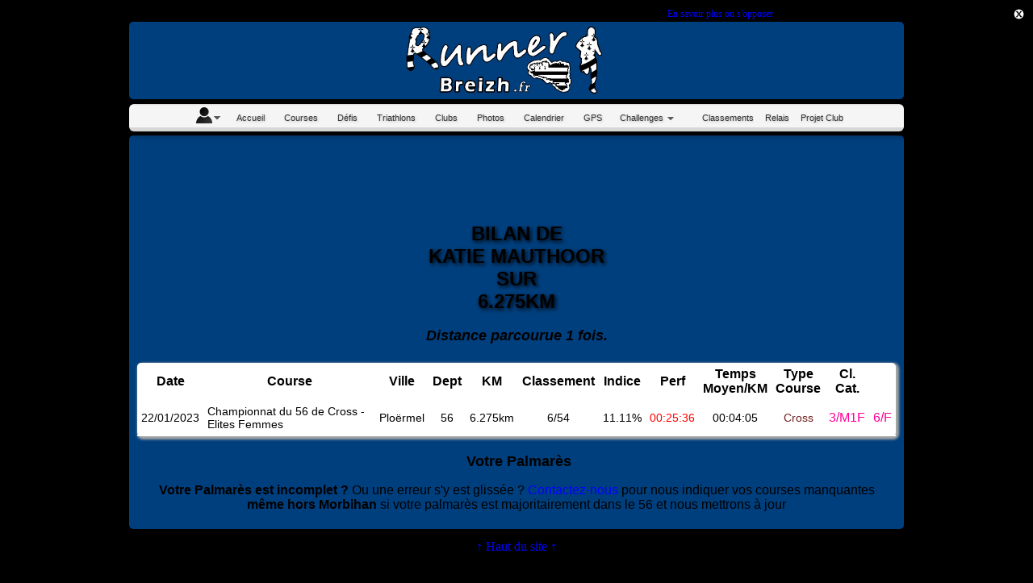

--- FILE ---
content_type: text/html; charset=UTF-8
request_url: https://www.runnerbreizh.fr/bilan.php?CoureurNom=MAUTHOOR&CoureurPrenom=Katie&CourseDistance=6.275&membre=1484
body_size: 5934
content:



<!DOCTYPE HTML PUBLIC "-//W3C//DTD HTML 4.01 Transitional//EN" "http://www.w3.org/TR/html4/loose.dtd">
<html xmlns="http://www.w3.org/1999/xhtml">
<head>
<!-- InMobi Choice. Consent Manager Tag v3.0 (for TCF 2.2) -->
<script type="text/javascript" async=true>
(function() {
  var host = "www.themoneytizer.com";
  var element = document.createElement('script');
  var firstScript = document.getElementsByTagName('script')[0];
  var url = 'https://cmp.inmobi.com'
    .concat('/choice/', '6Fv0cGNfc_bw8', '/', host, '/choice.js?tag_version=V3');
  var uspTries = 0;
  var uspTriesLimit = 3;
  element.async = true;
  element.type = 'text/javascript';
  element.src = url;

  firstScript.parentNode.insertBefore(element, firstScript);

  function makeStub() {
    var TCF_LOCATOR_NAME = '__tcfapiLocator';
    var queue = [];
    var win = window;
    var cmpFrame;

    function addFrame() {
      var doc = win.document;
      var otherCMP = !!(win.frames[TCF_LOCATOR_NAME]);

      if (!otherCMP) {
        if (doc.body) {
          var iframe = doc.createElement('iframe');

          iframe.style.cssText = 'display:none';
          iframe.name = TCF_LOCATOR_NAME;
          doc.body.appendChild(iframe);
        } else {
          setTimeout(addFrame, 5);
        }
      }
      return !otherCMP;
    }

    function tcfAPIHandler() {
      var gdprApplies;
      var args = arguments;

      if (!args.length) {
        return queue;
      } else if (args[0] === 'setGdprApplies') {
        if (
          args.length > 3 &&
          args[2] === 2 &&
          typeof args[3] === 'boolean'
        ) {
          gdprApplies = args[3];
          if (typeof args[2] === 'function') {
            args[2]('set', true);
          }
        }
      } else if (args[0] === 'ping') {
        var retr = {
          gdprApplies: gdprApplies,
          cmpLoaded: false,
          cmpStatus: 'stub'
        };

        if (typeof args[2] === 'function') {
          args[2](retr);
        }
      } else {
        if(args[0] === 'init' && typeof args[3] === 'object') {
          args[3] = Object.assign(args[3], { tag_version: 'V3' });
        }
        queue.push(args);
      }
    }

    function postMessageEventHandler(event) {
      var msgIsString = typeof event.data === 'string';
      var json = {};

      try {
        if (msgIsString) {
          json = JSON.parse(event.data);
        } else {
          json = event.data;
        }
      } catch (ignore) {}

      var payload = json.__tcfapiCall;

      if (payload) {
        window.__tcfapi(
          payload.command,
          payload.version,
          function(retValue, success) {
            var returnMsg = {
              __tcfapiReturn: {
                returnValue: retValue,
                success: success,
                callId: payload.callId
              }
            };
            if (msgIsString) {
              returnMsg = JSON.stringify(returnMsg);
            }
            if (event && event.source && event.source.postMessage) {
              event.source.postMessage(returnMsg, '*');
            }
          },
          payload.parameter
        );
      }
    }

    while (win) {
      try {
        if (win.frames[TCF_LOCATOR_NAME]) {
          cmpFrame = win;
          break;
        }
      } catch (ignore) {}

      if (win === window.top) {
        break;
      }
      win = win.parent;
    }
    if (!cmpFrame) {
      addFrame();
      win.__tcfapi = tcfAPIHandler;
      win.addEventListener('message', postMessageEventHandler, false);
    }
  };

  makeStub();

  var uspStubFunction = function() {
    var arg = arguments;
    if (typeof window.__uspapi !== uspStubFunction) {
      setTimeout(function() {
        if (typeof window.__uspapi !== 'undefined') {
          window.__uspapi.apply(window.__uspapi, arg);
        }
      }, 500);
    }
  };

  var checkIfUspIsReady = function() {
    uspTries++;
    if (window.__uspapi === uspStubFunction && uspTries < uspTriesLimit) {
      console.warn('USP is not accessible');
    } else {
      clearInterval(uspInterval);
    }
  };

  if (typeof window.__uspapi === 'undefined') {
    window.__uspapi = uspStubFunction;
    var uspInterval = setInterval(checkIfUspIsReady, 6000);
  }
})();
</script>
<!-- End InMobi Choice. Consent Manager Tag v3.0 (for TCF 2.2) -->



<meta name="robots" content="noarchive" />

<meta http-equiv="Content-Type" content="text/html; charset=utf-8" />
<meta charset="UTF-8">
<meta name="identifier-url" content="https://www.runnerbreizh.fr/" />
<link href="https://www.runnerbreizh.fr/images/Logos/V3/Logo-Runnerbreizh-v4-carree-v2.jpg" rel="image_src"  />
<meta property="og:image" content="https://www.runnerbreizh.fr/images/Logos/V3/Logo-Runnerbreizh-v4-carree-v2.jpg" />
<link rel="apple-touch-icon" sizes="57x57" href="https://www.runnerbreizh.fr/images/favicon/apple-icon-57x57.png">
<link rel="apple-touch-icon" sizes="60x60" href="https://www.runnerbreizh.fr/images/favicon/apple-icon-60x60.png">
<link rel="apple-touch-icon" sizes="72x72" href="https://www.runnerbreizh.fr/images/favicon/apple-icon-72x72.png">
<link rel="apple-touch-icon" sizes="76x76" href="https://www.runnerbreizh.fr/images/favicon/apple-icon-76x76.png">
<link rel="apple-touch-icon" sizes="114x114" href="https://www.runnerbreizh.fr/images/favicon/apple-icon-114x114.png">
<link rel="apple-touch-icon" sizes="120x120" href="https://www.runnerbreizh.fr/images/favicon/apple-icon-120x120.png">
<link rel="apple-touch-icon" sizes="144x144" href="https://www.runnerbreizh.fr/images/favicon/apple-icon-144x144.png">
<link rel="apple-touch-icon" sizes="152x152" href="https://www.runnerbreizh.fr/images/favicon/apple-icon-152x152.png">
<link rel="apple-touch-icon" sizes="180x180" href="https://www.runnerbreizh.fr/images/favicon/apple-icon-180x180.png">
<link rel="icon" type="image/png" sizes="192x192" href="https://www.runnerbreizh.fr/images/favicon/android-icon-192x192.png">
<link rel="icon" type="image/png" sizes="32x32" href="https://www.runnerbreizh.fr/images/favicon/favicon-32x32.png">
<link rel="icon" type="image/png" sizes="96x96" href="https://www.runnerbreizh.fr/images/favicon/favicon-96x96.png">
<link rel="icon" type="image/png" sizes="16x16" href="https://www.runnerbreizh.fr/images/favicon/favicon-16x16.png">
<link rel="manifest" href="https://www.runnerbreizh.fr/images/favicon/manifest.json">
<meta name="msapplication-TileColor" content="#ffffff">
<meta name="msapplication-TileImage" content="/images/favicon/ms-icon-144x144.png">
<meta name="theme-color" content="#ffffff">
<link rel="stylesheet" href="https://www.runnerbreizh.fr/css/coureur.css" />
<link rel="stylesheet" href="https://www.runnerbreizh.fr/css/menu-site/ajxmenu.css" type="text/css" />
<link href="https://www.runnerbreizh.fr/nav-obs/nav-obs.css" rel="stylesheet" type="text/css" />
<!--[if lt IE 9]><style  type="text/css">  #nav-obs { display:block;}</style><![endif]-->
<link rel="stylesheet" media="screen" type="text/css"  href="/css/stylemobn.css" /><meta http-equiv="Content-Language" content="fr" />
<meta http-equiv="revisit-after" name="Revisit-after" content="7 days">
<meta name="googlebot" content="index, follow, all" />
<meta name="robots" content="index, follow, all" />
<script src="https://www.runnerbreizh.fr/css/menu-site/ajxmenu.js" type="text/javascript"></script>
<script>
  (function(i,s,o,g,r,a,m){i['GoogleAnalyticsObject']=r;i[r]=i[r]||function(){
  (i[r].q=i[r].q||[]).push(arguments)},i[r].l=1*new Date();a=s.createElement(o),
  m=s.getElementsByTagName(o)[0];a.async=1;a.src=g;m.parentNode.insertBefore(a,m)
  })(window,document,'script','https://www.google-analytics.com/analytics.js','ga');

  ga('create', 'UA-85545748-1', 'auto');
  ga('send', 'pageview');

</script>


<!-- Google tag (gtag.js) -->
<script async src="https://www.googletagmanager.com/gtag/js?id=G-Q3VHFKE6PP"></script>
<script>
  window.dataLayer = window.dataLayer || [];
  function gtag(){dataLayer.push(arguments);}
  gtag('js', new Date());

  gtag('config', 'G-Q3VHFKE6PP');
</script>


<script async src="https://pagead2.googlesyndication.com/pagead/js/adsbygoogle.js"></script>
<script>
     (adsbygoogle = window.adsbygoogle || []).push({
          google_ad_client: "ca-pub-6214711090904441",
          enable_page_level_ads: true
     });
</script><link href="css/recherche-coureur.css" rel="stylesheet" type="text/css">
<title>Katie MAUTHOOR Bilan sur 6.275km</title>
<meta name="Description" content="Recherchez le palmarès d'un coureur ou d'une coureuse dans le morbihan, 56 et alentours - Katie MAUTHOOR Bilan sur 6.275km" />
<meta name="Keywords" content="palmarès coureur, palmarès coureuse,
 Katie MAUTHOOR Bilan sur 6.275km "/>
</head>

	<body>



<div id="fb-root"></div>
<script>(function(d, s, id) {
  var js, fjs = d.getElementsByTagName(s)[0];
  if (d.getElementById(id)) return;
  js = d.createElement(s); js.id = id;
  js.src = "//connect.facebook.net/fr_FR/sdk.js#xfbml=1&version=v2.5";
  fjs.parentNode.insertBefore(js, fjs);
}(document, 'script', 'facebook-jssdk'));</script>
<div><div style='text-align:center; padding:2px; font-size:12px;' id='cookie-banner-message' align='center'><a style='text-decoration: none; float: right;' onclick='javascript:this.parentNode.parentNode.style.display="none"; return false;' href='#'><img alt='Fermer ce message' src='/nav-obs/fermer.png' width='15px' height='15px'></a>En continuant à naviguer sur ce site, vous nous autorisez à déposer un cookie à des fins de mesure d'audience. <a href='cookies.php'>En savoir plus ou s'opposer</a>.</div></div><div id="nav-obs">
<div id="nav-obs-img"><a style="text-decoration:none" onclick='javascript:this.parentNode.parentNode.style.display="none"; return false;' href="#"><img alt="Fermer ce message" src="/images/nav-obs/ie6nomore-cornerx.jpg"></a></div>
<div id="nav-obs-texte"><a href="http://www.ycprod.com/nav.php" target="_blank" class="nav-obs">Attention ! Ce site peut ne pas s'afficher correctement car la version de votre navigateur Internet Explorer est trop anciènne. Prenez le temps de faire la mise à jour ici ...</a></div>
</div>
<div id="header">
<!---<div style="margin-left: 15px; text-align: left; font-family :sans-serif; padding-top: 5px; "><a href="connexion.php" style="color:#FFFFFF;">Mon compte</a>--->
<div style="float: right; margin-right: 175px; margin-top:75px;" class="fb-like" data-href="https://www.facebook.com/runnerbreizh" data-layout="button" data-action="like" data-show-faces="false" data-share="false"></div>
</div>
</div>




<div id="nav">


<style>
.parent {
  display: flex; /* contexte sur le parent */
}
.enfant {
  margin: auto; /* eh oui, tout bêtement */
}
 

</style>

<div class="AJXCSSMenuLNFaNeB"><!-- AJXFILE:css/menu-site/ajxmenu.css -->
<ul>
  <li> <a class="ajxsub" href="#" title="Mon compte-déconnecté"><img  src="./images/icon-compte2.png" /><span></span></a>   <ul>
	<li><a href="connexion.php" title="Se connecter">Connexion</a></li>
   <li><a href="inscription.php" title="S'inscrire">Inscription</a></li>
    </ul>  
 <li><a href="index.php" title="Accueil"><span>Accueil</span></a></li>
  <li><a href="liste_courses.php" title="Accueil"><span>Courses</span></a></li>
   <li><a href="liste_challenge.php" title="Accueil"><span>Défis</span></a></li>
    <li><a href="liste_triathlons.php" title="Accueil"><span>Triathlons</span></a></li>
<li><a href="club2.php" title="Palmarès"><span>Clubs</span></a></li>
 <li><a href="courses-avec-photos.php" title="Photos"><span>Photos</span></a></li>
 
   
 <li><a href="calendrier.php" title="Calendrier"><span>Calendrier</span></a></li>
 <li><a href="courses-avec-gps.php" title="Courses avec Fichiers GPS"><span>GPS</span></a></li>

  <li><a class="ajxsub" href="#" title="Challenges"><span>Challenges</span></a>

  <ul>
       <li><a href="#" title="Douar Alre">Douar Alré 2026<span class="caret"></span></a>
  
  <ul class="dropdown-menu">
  <li><a href="douar2026.php" title="Courses à pied">Course à pied</a></li>
  <li><a href="douar2026marche.php" title="Courses à pied">Marche Nordique</a></li>
  </ul>
  
  </li>
		 
 
   

	
	<li><a target="_blank" href="https://challengearmoriktrail.org/" title="armorik">Challenge Armorik Trail</a></li>
	<li><a target="_blank" href="http://www.elornchallenge.com/" title="armorik">Challenge de l'Elorn</a></li>
	<li><a target="_blank" href="https://www.ouesttrailtour.org/" title="armorik">Ouest Trail Tour</a></li>
	<li><a target="_blank" href="https://www.ploermelcommunaute.bzh/grands-rendez-vous/broceliande-sport-nature/challenge-des-trails-853.html" title="armorik">Challenge Ploërmel Communauté</a></li>
	<li><a target="_blank" href="https://chronowest.fr/resultats/challenge-sud-vilaine-2023/" title="sud vilaine">Challenge Sud Vilaine</a></li>
	
	

  		   
		 		  
  
  </ul>
  </li>
    <li><a class="ajxsub" href="#"  title="Classement">Classements</a>
  <ul class="dropdown-menu">
   <li><a href="challengerunnersbzh56.php?Dept=bzh" title="CàP">Course à Pieds</a></li>
    <li><a href="challengemarchebzh56.php" title="Marche">Marche Nordique</a></li>
	 <li><a href="challengetriathlonbzh56.php" title="Triathlons">Triathlons</a></li>
   
  </ul>
  </li>

   <li><a href="inscriptionsgr34.php" title="Boutique">Relais</span></a></li>
   <li><a href="projetclub.php" title="Boutique">Projet Club</span></a></li>
 
</ul>
</div>




</div>




<div style="position: fixed; top: 5%; right: 10px;">
<script async src="//pagead2.googlesyndication.com/pagead/js/adsbygoogle.js"></script>
<!-- skyscraper 160 droit -->
<ins class="adsbygoogle"
     style="display:inline-block;width:160px;height:600px"
     data-ad-client="ca-pub-6214711090904441"
     data-ad-slot="8499513816"></ins>
<script>
(adsbygoogle = window.adsbygoogle || []).push({});
</script>
</div>


<!-- End Ezoic - skyscraper dtoit mouvant - sidebar -->

<!-- Ezoic - skyscraper gauche mouvant - sidebar -->



<div style="position: fixed; float: left; top :5%;">
<script async src="//pagead2.googlesyndication.com/pagead/js/adsbygoogle.js"></script>
<!-- skyscraper 160 gauche -->
<ins class="adsbygoogle"
     style="display:inline-block;width:160px;height:600px"
     data-ad-client="ca-pub-6214711090904441"
     data-ad-slot="9976247015"></ins>
<script>
(adsbygoogle = window.adsbygoogle || []).push({});
</script>
</div>


<!-- End Ezoic - skyscraper gauche mouvant - sidebar --><div id="content">
<div style="text-align: center; width: 728px; height: auto; margin-right: auto; margin-left: auto; font-size: 16px;">
<script async src="//pagead2.googlesyndication.com/pagead/js/adsbygoogle.js"></script>
<!-- r56 - leaderboard 720 PC -->
<ins class="adsbygoogle"
     style="display:inline-block;width:728px;height:90px"
     data-ad-client="ca-pub-6214711090904441"
     data-ad-slot="9953340214"></ins>
<script>
(adsbygoogle = window.adsbygoogle || []).push({});
</script></div>
		
			
		
	
<div id="titre-palmares" class="relief-texte"><br />
<span id="nom-coureur"> Bilan de <br />Katie MAUTHOOR<br /> sur <br />6.275km</span></div>
<br />

<div id="titre-courses" class="relief-texte">
Distance parcourue 1 fois.</div>
<table cellpadding="3" class="tableau-courses" style="width:auto; text-align:left">
  <tr>
	<td class="courses-annees">Date</td>
	<td class="courses-annees">Course</td>
	<td class="courses-annees">Ville</td>
	<td class="courses-annees">Dept</td>
	<td class="courses-annees">KM</td>
	<td class="courses-annees">Classement</td>
	<td class="courses-annees">Indice</td>
	<td class="courses-annees">Perf</td>
	<td class="courses-annees">Temps Moyen/KM</td>
	<td class="courses-annees">Type Course</td>
	<td class="courses-annees">Cl. Cat.</td>
	
</tr>
  <tr>

	<tr><td>22/01/2023</td><td style="text-align:left">Championnat du 56 de Cross - Elites Femmes</td><td>Ploërmel<td>56<td>6.275km<td>6/54<td>11.11%</td><td style="color:red">00:25:36</td><td>00:04:05<td class="CourseTypeCross">Cross</td><td class="courses-roses">3/M1F</td><td class="courses-roses">6/F</td></tr></table>
<br />
<div style="margin:auto; width:500px; text-align:center; font-size:18px;">
          <div style="text-align:center;" class="fb-share-button" data-href="http://www.runners56.fr//bilan.php?CoureurNom=MAUTHOOR&CoureurPrenom=Katie&CourseDistance=6.275&membre=1484" data-layout="button"></div> 
          <strong> Votre Palmarès</strong></div>
		           

<div style="text-align:center">
  <p><strong>Votre Palmarès est incomplet&nbsp;?</strong> Ou une erreur s'y est glissée&nbsp;? <a href="contact.php">Contactez-nous</a> pour nous indiquer vos courses manquantes <strong>même&nbsp;hors&nbsp;Morbihan</strong> si votre palmarès est majoritairement dans le 56 et nous mettrons à jour</p>
</div>
</div>
<div style="text-align:center"><br>
  <a href="#header">&#8593; Haut du site &#8593;</a><br><br>
</div>
</div>

<div id="footer">

<br /><br />
<a href="https://www.facebook.com/runnerbreizh" target="_blank"><img style="vertical-align: sub; border:none;" src="/images/facebook_lien.png" width="110" height="30" alt=""/></a><br>
<br />

<a class="blanc" href="mentions-legales.php">Mentions Légales</a><br /><a class="blanc" href="contact.php">Demandez une suppression ici</a> (<a class="blanc" href="https://www.cnil.fr/fr/loi-78-17-du-6-janvier-1978-modifiee">CNIL - Loi 78-17</a>).<br>
Création du Site Internet&nbsp;: <a class="blanc" href="coureur.php?CoureurNom=kurtzemann&CoureurPrenom=julien">Julien Kurtzemann</a> - 02/2015 - <a href="contact.php" title="Contact"><span style="color:red;">Contact</span></a> - <a href="https://www.ycprod.com" target="_blank"><img alt="Création de sites internet Vannes 56 Morbihan Bretagne | Agence de sites web Vannes 56 Morbihan Bretagne"  width="50" src="/images/partenaires/YCP_logo-v4-accueil.jpg"></a>
</h6>
<br />
<div class="relief-texte" style="text-align: center; width: 800px; /* [disabled]height: 100px; */ margin-right: auto; margin-left: auto; font-size: 16px;">
<br />
<div class="cssmob" id="cssmob">Version Smartphone <a href="version-mobile.php"><img style="vertical-align: sub;" src="/images/bouton/boutton-off.png" alt="actif" width="53" height="18" border="0" /></a></div>
</div>
</div>


</body>
</html>
<div style="position: fixed; left: 50%; margin-left: -360px; bottom: 0%; z-index: 1500;}">
<script type="text/javascript" src="https://ctb.intersport.fr/"></script>
<!-- BEGIN CODE IMAGE  728x90 -->
<script type="text/javascript">
	try {
		new KwankoSDKLoader.getSlot("S5129AD56D6631F13");
	} catch(e) {}
</script>
<noscript>
	<iframe src="https://ctb.intersport.fr/?a=N5129AD56D6631F13" width="728" height="90" frameborder="0" scrolling="no"></iframe>
</noscript>
<!-- END CODE -->
</div>



--- FILE ---
content_type: text/html; charset=utf-8
request_url: https://www.google.com/recaptcha/api2/aframe
body_size: 268
content:
<!DOCTYPE HTML><html><head><meta http-equiv="content-type" content="text/html; charset=UTF-8"></head><body><script nonce="xUAJbbt2p04ifXURhJvFQA">/** Anti-fraud and anti-abuse applications only. See google.com/recaptcha */ try{var clients={'sodar':'https://pagead2.googlesyndication.com/pagead/sodar?'};window.addEventListener("message",function(a){try{if(a.source===window.parent){var b=JSON.parse(a.data);var c=clients[b['id']];if(c){var d=document.createElement('img');d.src=c+b['params']+'&rc='+(localStorage.getItem("rc::a")?sessionStorage.getItem("rc::b"):"");window.document.body.appendChild(d);sessionStorage.setItem("rc::e",parseInt(sessionStorage.getItem("rc::e")||0)+1);localStorage.setItem("rc::h",'1768779231739');}}}catch(b){}});window.parent.postMessage("_grecaptcha_ready", "*");}catch(b){}</script></body></html>

--- FILE ---
content_type: text/css
request_url: https://www.runnerbreizh.fr/css/stylemobn.css
body_size: -30
content:
/* CSS Document */

#cssmob {
	display: none;	
}


